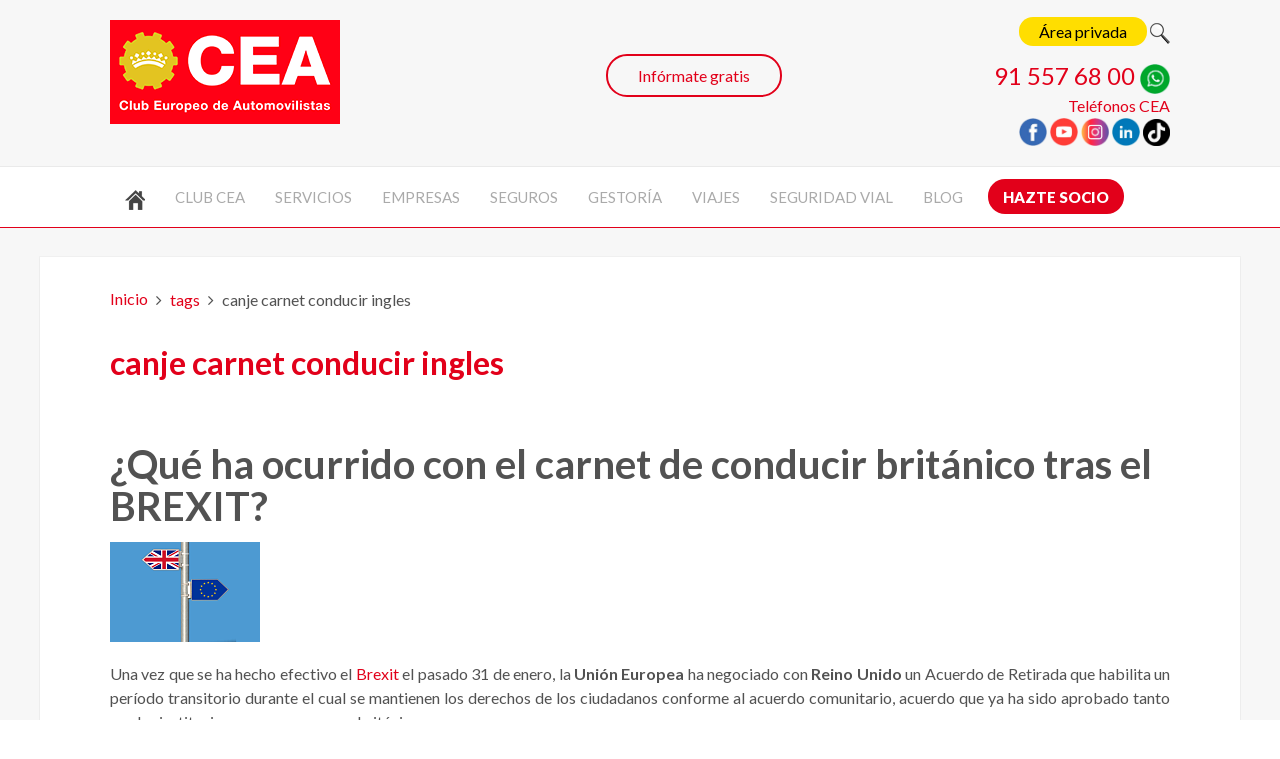

--- FILE ---
content_type: text/html; charset=utf-8
request_url: https://www.cea-online.es/tags/canje-carnet-conducir-ingles
body_size: 7564
content:
<!DOCTYPE HTML>
<html lang="es-es" dir="ltr"  data-config='{"twitter":0,"plusone":0,"facebook":0,"style":"default"}'>

<head>
<!-- Google Tag Manager JS V.1.0.0 from Tools for Joomla -->
<script>(function(w,d,s,l,i){w[l]=w[l]||[];w[l].push({'gtm.start':
new Date().getTime(),event:'gtm.js'});var f=d.getElementsByTagName(s)[0],
j=d.createElement(s),dl=l!='dataLayer'?'&l='+l:'';j.async=true;j.src=
'//www.googletagmanager.com/gtm.js?id='+i+dl;f.parentNode.insertBefore(j,f);
})(window,document,'script','dataLayer','GTM-K8C4NV');</script>
<!-- End Google Tag Manager JS -->
<meta charset="utf-8">
<meta http-equiv="X-UA-Compatible" content="IE=edge">
<meta name="viewport" content="width=device-width, initial-scale=1">
<base href="https://www.cea-online.es/tags/canje-carnet-conducir-ingles" />
	<meta name="robots" content="max-snippet:-1, max-image-preview:large, max-video-preview:-1" />
	<title>canje carnet conducir ingles</title>
	<link href="/tags/canje-carnet-conducir-ingles?format=feed&amp;type=rss" rel="alternate" type="application/rss+xml" title="RSS 2.0" />
	<link href="/tags/canje-carnet-conducir-ingles?format=feed&amp;type=atom" rel="alternate" type="application/atom+xml" title="Atom 1.0" />
	<link href="https://www.cea-online.es/component/search/?Itemid=385&amp;id=2994:canje-carnet-conducir-ingles&amp;format=opensearch" rel="search" title="Buscar CEA" type="application/opensearchdescription+xml" />
	<link href="/templates/yoo_eat/favicon.ico" rel="shortcut icon" type="image/vnd.microsoft.icon" />
	<link href="/plugins/system/jce/css/content.css?badb4208be409b1335b815dde676300e" rel="stylesheet" type="text/css" />
	<script src="/media/jui/js/jquery.min.js?52ac796290b856c760d5c88f9ffb059e" type="text/javascript"></script>
	<script src="/media/jui/js/jquery-noconflict.js?52ac796290b856c760d5c88f9ffb059e" type="text/javascript"></script>
	<script src="/media/jui/js/jquery-migrate.min.js?52ac796290b856c760d5c88f9ffb059e" type="text/javascript"></script>
	<script src="/media/jui/js/bootstrap.min.js?52ac796290b856c760d5c88f9ffb059e" type="text/javascript"></script>
	<script src="/media/widgetkit/uikit2-8a551402.js" type="text/javascript"></script>
	<script src="/media/widgetkit/wk-scripts-d0bd56c2.js" type="text/javascript"></script>
	<!-- Start: Datos Estructurados de Google -->
            
<script type="application/ld+json">
{
    "@context": "https://schema.org",
    "@type": "BreadcrumbList",
    "itemListElement": [
        {
            "@type": "ListItem",
            "position": 1,
            "name": "Inicio",
            "item": "https://www.cea-online.es/"
        },
        {
            "@type": "ListItem",
            "position": 2,
            "name": "tags",
            "item": "https://www.cea-online.es/tags?tag_list_language_filter=all"
        },
        {
            "@type": "ListItem",
            "position": 3,
            "name": "canje carnet conducir ingles",
            "item": "https://www.cea-online.es/tags/canje-carnet-conducir-ingles"
        }
    ]
}
</script>
            <!-- End: Datos Estructurados de Google -->

<link rel="apple-touch-icon-precomposed" href="/templates/yoo_eat/apple_touch_icon.png">
<link rel="stylesheet" href="/templates/yoo_eat/css/bootstrap.css">
<link rel="stylesheet" href="/templates/yoo_eat/css/theme.css">
<link rel="stylesheet" href="/templates/yoo_eat/css/custom.css">
<script src="/templates/yoo_eat/warp/vendor/uikit/js/uikit.js"></script>
<script src="/templates/yoo_eat/warp/vendor/uikit/js/components/autocomplete.js"></script>
<script src="/templates/yoo_eat/warp/vendor/uikit/js/components/search.js"></script>
<script src="/templates/yoo_eat/warp/vendor/uikit/js/components/sticky.js"></script>
<script src="/templates/yoo_eat/warp/vendor/uikit/js/components/tooltip.js"></script>
<script src="/templates/yoo_eat/warp/js/social.js"></script>
<script src="/templates/yoo_eat/js/theme.js"></script>
</head>

<body class="tm-isblog">
<!-- Google Tag Manager iframe V.1.0.0 from Tools for Joomla -->
<noscript><iframe src='//www.googletagmanager.com/ns.html?id=GTM-K8C4NV'
height='0' width='0' style='display:none;visibility:hidden'></iframe></noscript>
<!-- End Google Tag Manager iframe -->

    
	
	<div class="tm-headerbar uk-clearfix uk-hidden-small">

		<div class="uk-container uk-container-center">

						<a class="tm-logo" href="https://www.cea-online.es">
	<img src="/images/yootheme/logo-cea.png" alt="Club Europeo de Automovilistas" width="230" height="104" title="Club Europeo de Automovilistas" /></a>
			
			<div class="uk-panel">
	<p class="uk-text-right iconos143"><span style="color: #4a4a4a;"><!--<a href="/videollamada" style="padding: 5px 20px; background: #ffde00; color: #000000; border-radius: 22.5px; box-shadow: none;" title="Videoconsulta CEA" onmouseover="this.style.boxShadow='0px 0px 20px rgba(0,0,0,0.2)'" onmouseout="this.style.boxShadow='none'">Videoconsulta</a></span>&nbsp;&nbsp;--><a href="/area-privada-socios" style="padding: 5px 20px; background: #ffde00; color: #000000; border-radius: 22.5px; box-shadow: none;" title="Acceso socios" onmouseover="this.style.boxShadow='0px 0px 20px rgba(0,0,0,0.2)'" onmouseout="this.style.boxShadow='none'">Área privada</a> <a href="/buscar" class="buscador"><img src="/images/iconos/buscador.png" alt="Buscar" /><span class="image-title">Buscar</span></a></span></p>
<p style="text-align: right;"><span style="font-size: 24px; color: #e2001a;"><a href="tel:915576800" target="_blank" rel="noopener noreferrer" style="color: #e2001a;">91 557 68 00</a> <a href="https://api.whatsapp.com/send?phone=34669356655" target="_blank" rel="noopener noreferrer"><img src="/images/iconos/whatsapp.png" alt="Whatsapp" width="30" height="30" title="Whatsapp" /></a><br /></span> <a href="/el-club/telefonos-cea" title="Contacta con nosotros">Teléfonos CEA</a><br /><a href="http://www.facebook.com/ClubCEA" target="_blank" rel="noopener noreferrer"><img src="/images/iconos/facebook.png" alt="Facebook" width="28" height="28" title="Facebook" /></a> <a href="https://www.youtube.com/user/CEAcomunicacion" target="_blank" rel="noopener noreferrer"><img src="/images/iconos/youtube.png" alt="Youtube" width="28" height="28" title="Youtube" /></a> <a href="https://www.instagram.com/club_cea/" target="_blank" rel="noopener noreferrer"><img src="/images/iconos/instagram.png" alt="Instagram" width="28" height="28" title="Instagram" /></a> <a href="https://www.linkedin.com/company/comisariado-europeo-del-automovil-s-a" target="_blank" rel="noopener noreferrer"><img src="/images/iconos/linkedin.png" alt="Linkedin" width="28" height="28" title="Linkedin" /></a> <a href="https://www.tiktok.com/@clubcea" target="_blank" rel="noopener noreferrer"><img src="/images/iconos/tiktok.png" alt="TikTok" width="27" height="27" title="TikTok" /></a></p></div>
<div class="uk-panel slogancea">
	<p>&nbsp;</p>
<div class="uk-text-center" style="text-align: center;"><a href="/contacta-con-nosotros" style="border: 2px solid #e2001a; border-radius: 22.5px; padding: 10px 30px; color: #e2001a;" title="Contacta con nosotros" onmouseover="this.style.boxShadow='0px 0px 20px rgba(0,0,0,0.2)'" onmouseout="this.style.boxShadow='none'">Infórmate gratis</a></div></div>
		</div>
	</div>
	
		<div class="tm-top-block tm-grid-block">

					<nav class="tm-navbar uk-navbar" >

				<div class="uk-container uk-container-center">

					
											<ul class="uk-navbar-nav uk-hidden-small">
<li><a href="/" title=" "><img src="/images/icono-inicio.png" alt="Inicio"/></a></li><li class="uk-parent" data-uk-dropdown="{'preventflip':'y'}" aria-haspopup="true" aria-expanded="false"><a href="#">Club CEA</a>
<div class="uk-dropdown uk-dropdown-navbar uk-dropdown-width-3"><div class="uk-grid uk-dropdown-grid"><div class="uk-width-1-3"><ul class="uk-nav uk-nav-navbar"><li><a href="/el-club/quienes-somos">Quiénes somos</a></li><li><a href="/el-club/modalidades-socio">Modalidades de socio</a></li><li><a href="/el-club/por-que-ser-socio">Razones para ser socio</a></li></ul></div><div class="uk-width-1-3"><ul class="uk-nav uk-nav-navbar"><li><a href="/el-club/calidad-cea">Compromisos CEA</a></li><li><a href="/el-club/codigo-etico-y-de-conducta">Código ético y de conducta</a></li><li><a href="/ocio/agenda-eventos">Eventos para socios</a></li></ul></div><div class="uk-width-1-3"><ul class="uk-nav uk-nav-navbar"><li><a href="/club-cea-junior">Club hijos/nietos</a></li><li><a href="/servicios/club-joven">Club joven</a></li><li><a href="/el-club/guia-de-ventajas" title="Importantes descuentos y ventajas especiales">Guía de ventajas</a></li></ul></div></div></div></li><li class="uk-parent" data-uk-dropdown="{'preventflip':'y'}" aria-haspopup="true" aria-expanded="false"><a href="/servicios" title="Servicios de CEA">Servicios</a><div class="uk-dropdown uk-dropdown-navbar uk-dropdown-width-3"><div class="uk-grid uk-dropdown-grid"><div class="uk-width-1-3"><ul class="uk-nav uk-nav-navbar"><li><a href="/servicios/abogados-24-horas" title="Tu abogado 24 horas y sin límite de consultas">Abogados 24 horas</a></li><li><a href="/servicios/recurso-de-multas" title="Asesoramiento personalizado. Recurrimos tus multas por ti">Recurso de multas</a></li><li><a href="/servicios/asistencia-juridica" title="Asesoramiento Legal inmediato">Asistencia jurídica</a></li><li><a href="/servicios/informacion-medica-24-h" title="Servicio de Información Médica 24 Horas">Info. médica 24 h</a></li><li><a href="/servicios/alertas-juridicas" title="Te informamos y gestionamos las notificaciones del TEU">Notificaciones BOE</a></li></ul></div><div class="uk-width-1-3"><ul class="uk-nav uk-nav-navbar"><li><a href="/servicios/reclamacion-accidentes-de-trafico" title="Asesoramiento y reclamación de indemnizaciones">Accidentes de Tráfico</a></li><li><a href="/servicios/gestoria-administrativa" title="Ahorra tiempo y dinero en tus gestiones">Gestoría</a></li><li><a href="/servicios/agencia-de-viajes" title="Ofertas y promociones para que viajes al mejor precio">Agencia de viajes</a></li><li><a href="https://www.seguroscea.es" title="Ventajas de contratar en nuestra correduría de seguros" target="_blank" rel="noopener noreferrer">Seguros</a></li></ul></div><div class="uk-width-1-3"><ul class="uk-nav uk-nav-navbar"><li><a href="/servicios/venta-de-coches" title="¿Quieres comprar coches nuevos o seminuevos?">Venta de coches</a></li><li><a href="/curso-de-conduccion" title="Escuela CEA de Conducción Segura y Eficiente">Cursos de conducción</a></li><li><a href="/servicios/servicio-gratuito-de-alertas-de-vencimiento-de-documentos" title="Servicio gratuito de alertas de vencimiento de documentos">Alertas de vencimientos</a></li><li><a href="/empresas">Empresas</a></li></ul></div></div></div></li><li class="uk-parent" data-uk-dropdown="{'preventflip':'y'}" aria-haspopup="true" aria-expanded="false"><a href="/empresas">Empresas</a><div class="uk-dropdown uk-dropdown-navbar uk-dropdown-width-3"><div class="uk-grid uk-dropdown-grid"><div class="uk-width-1-3"><ul class="uk-nav uk-nav-navbar"><li><a href="/empresas">Servicios a empresas</a></li><li><a href="/empresas/direccion-electronica-vial">Dirección Electrónica Vial</a></li><li><a href="/empresas/identificacion-de-conductores">Identificación de conductores</a></li><li><a href="/empresas/localizacion-de-sanciones-teu">Localización de sanciones TEU</a></li></ul></div><div class="uk-width-1-3"><ul class="uk-nav uk-nav-navbar"><li><a href="/empresas/recurso-multas-empresas">Recurso multas empresas</a></li><li><a href="/empresas/abogado-24-horas-empresas">Abogado 24 horas empresas</a></li><li><a href="/empresas/software-de-gestion-de-flotas">Software de gestión de flotas</a></li><li><a href="/empresas/gestoria-para-empresas">Gestoría para empresas</a></li></ul></div><div class="uk-width-1-3"><ul class="uk-nav uk-nav-navbar"><li><a href="/cursos-empresas">Cursos conducción</a></li><li><a href="https://www.iso-39001.es/plan-movilidad" target="_blank" rel="noopener noreferrer">Plan de movilidad</a></li><li><a href="https://www.iso-39001.es/" target="_blank" rel="noopener noreferrer">Consultoría Seguridad Vial y Movilidad</a></li><li><a href="/empresas/gestor-de-flotas">Fleet management</a></li></ul></div></div></div></li><li class="uk-parent" data-uk-dropdown="{'preventflip':'y'}" aria-haspopup="true" aria-expanded="false"><a href="#">Seguros</a>
<div class="uk-dropdown uk-dropdown-navbar uk-dropdown-width-3"><div class="uk-grid uk-dropdown-grid"><div class="uk-width-1-3"><ul class="uk-nav uk-nav-navbar"><li><a href="https://www.seguroscea.es/seguros/seguro-accidentes" target="_blank" rel="noopener noreferrer">Seguro accidentes</a></li><li><a href="https://www.seguroscea.es/seguros/seguro-autoescuelas" target="_blank" rel="noopener noreferrer">Seguro autoescuelas</a></li><li><a href="https://www.seguroscea.es/seguros/seguro-alquiler" target="_blank" rel="noopener noreferrer">Seguro alquiler</a></li><li><a href="https://www.seguroscea.es/seguros/seguro-bicicleta" target="_blank" rel="noopener noreferrer">Seguro bicicleta</a></li><li><a href="https://www.seguroscea.es/seguros/seguro-caza" target="_blank" rel="noopener noreferrer">Seguro caza</a></li><li><a href="https://www.seguroscea.es/seguros/seguros-de-coche" target="_blank" rel="noopener noreferrer">Seguro coche/furgoneta</a></li><li><a href="https://www.seguroscea.es/seguros/seguro-de-comercio" target="_blank" rel="noopener noreferrer">Seguro comercio</a></li><li><a href="https://www.seguroscea.es/seguros/seguro-comunidades-de-propietarios">Seguro comunidad propietarios</a></li><li><a href="https://www.seguroscea.es/seguros/seguros-decesos" target="_blank" rel="noopener noreferrer">Seguro decesos</a></li></ul></div><div class="uk-width-1-3"><ul class="uk-nav uk-nav-navbar"><li><a href="https://www.seguroscea.es/seguros/seguro-embarcaciones" target="_blank" rel="noopener noreferrer">Seguro embarcaciones</a></li><li><a href="https://www.seguroscea.es/seguros/seguro-empresas" target="_blank" rel="noopener noreferrer">Seguro empresas</a></li><li><a href="https://www.seguroscea.es/seguros/seguro-esqui" target="_blank" rel="noopener noreferrer">Seguro esquí</a></li><li><a href="https://www.seguroscea.es/seguros/seguros-de-hogar" target="_blank" rel="noopener noreferrer">Seguro hogar</a></li><li><a href="https://www.seguroscea.es/seguros/seguro-incapacidad-temporal" target="_blank" rel="noopener noreferrer">Seguro incapacidad temporal</a></li><li><a href="https://www.seguroscea.es/seguros/seguro-para-mascotas" target="_blank" rel="noopener noreferrer">Seguro para mascotas</a></li><li><a href="https://www.seguroscea.es/seguros/seguro-motocicletas" target="_blank" rel="noopener noreferrer">Seguro motocicletas</a></li><li><a href="https://www.seguroscea.es/seguros/seguro-retirada-carnet-conducir" target="_blank" rel="noopener noreferrer">Seguro retirada carnet conducir</a></li></ul></div><div class="uk-width-1-3"><ul class="uk-nav uk-nav-navbar"><li><a href="https://www.seguroscea.es/seguros/seguro-salud" target="_blank" rel="noopener noreferrer">Seguro salud</a></li><li><a href="https://www.seguroscea.es/seguros/seguro-vehiculo-clasico" target="_blank" rel="noopener noreferrer">Seguro vehículo clásico</a></li><li><a href="https://www.seguroscea.es/seguros/seguro-viaje" target="_blank" rel="noopener noreferrer">Seguro viaje</a></li><li><a href="https://www.seguroscea.es/seguros/seguro-vida" target="_blank" rel="noopener noreferrer">Seguro vida/ahorro</a></li><li><a href="https://www.seguroscea.es/seguro-de-coche-clasico" target="_blank" rel="noopener noreferrer">Seguro de coche clásico</a></li><li><a href="https://www.seguroscea.es/seguro-de-moto-clasica" target="_blank" rel="noopener noreferrer">Seguro de moto clásica</a></li><li><a href="https://www.seguroscea.es/seguros/seguro-moviles" target="_blank" rel="noopener noreferrer">Seguro para móviles</a></li><li><a href="https://www.seguroscea.es/seguros/seguro-para-patinetes" target="_blank" rel="noopener noreferrer">Seguro para patinetes</a></li></ul></div></div></div></li><li class="uk-parent" data-uk-dropdown="{'preventflip':'y'}" aria-haspopup="true" aria-expanded="false"><a href="/servicios/gestoria-administrativa">Gestoría</a><div class="uk-dropdown uk-dropdown-navbar uk-dropdown-width-2"><div class="uk-grid uk-dropdown-grid"><div class="uk-width-1-2"><ul class="uk-nav uk-nav-navbar"><li><a href="/servicios/gestoria-administrativa/tramites-ministerios">Ministerios</a></li><li><a href="/servicios/gestoria-administrativa/tramites-en-ayuntamientos">Ayuntamientos</a></li><li><a href="/servicios/gestoria-administrativa/tramites-dgt">DGT</a></li></ul></div><div class="uk-width-1-2"><ul class="uk-nav uk-nav-navbar"><li><a href="/servicios/gestoria-administrativa/tramites-extranjeria">Extranjería</a></li><li><a href="/servicios/gestoria-administrativa/tramites-comunidades-autonomas">Comunidades Autónomas</a></li><li><a href="/servicios/gestoria-administrativa/otros-tramites">Otros trámites</a></li></ul></div></div></div></li><li class="uk-parent" data-uk-dropdown="{'preventflip':'y'}" aria-haspopup="true" aria-expanded="false"><a href="#">Viajes</a>
<div class="uk-dropdown uk-dropdown-navbar uk-dropdown-width-1"><div class="uk-grid uk-dropdown-grid"><div class="uk-width-1-1"><ul class="uk-nav uk-nav-navbar"><li><a href="https://www.clubceaviajes.com" target="_blank" rel="noopener noreferrer">Ofertas de viajes</a></li><li><a href="https://www.clubceaviajes.com/viajes-de-empresa" target="_blank" rel="noopener noreferrer">Viajes de empresa</a></li><li><a href="https://www.clubceaviajes.com/imserso" target="_blank" rel="noopener noreferrer">Viajes IMSERSO</a></li><li><a href="https://www.clubceaviajes.com/blog/319-rutas-culturales-comunidad-de-madrid-para-mayores-de-60-anos" target="_blank" rel="noopener noreferrer">Rutas Culturales CAM</a></li><li><a href="https://www.clubceaviajes.com/cruceros" target="_blank" rel="noopener noreferrer">Cruceros</a></li><li><a href="https://www.clubceaviajes.com/disney" target="_blank" rel="noopener noreferrer">Disneyland París</a></li><li><a href="https://www.clubceaviajes.com/blog" target="_blank" rel="noopener noreferrer">Blog viajes</a></li></ul></div></div></div></li><li class="uk-parent" data-uk-dropdown="{'preventflip':'y'}" aria-haspopup="true" aria-expanded="false"><a href="#">Seguridad vial</a>
<div class="uk-dropdown uk-dropdown-navbar uk-dropdown-width-2"><div class="uk-grid uk-dropdown-grid"><div class="uk-width-1-2"><ul class="uk-nav uk-nav-navbar"><li><a href="https://www.seguridad-vial.net" target="_blank" rel="noopener noreferrer">Seguridad vial</a></li><li><a href="https://www.fundacioncea.es" target="_blank" rel="noopener noreferrer">Fundación CEA</a></li><li><a href="/curso-de-conduccion">Curso de conducción</a></li><li><a href="https://www.iso-39001.es" target="_blank" rel="noopener noreferrer">Seguridad vial laboral - ISO 39001</a></li></ul></div><div class="uk-width-1-2"><ul class="uk-nav uk-nav-navbar"><li><a href="https://www.iso-39001.es/plan-movilidad" target="_blank" rel="noopener noreferrer">Plan de movilidad</a></li><li><a href="https://www.seguridad-vial.net/blog" target="_blank" rel="noopener noreferrer">Blog seguridad vial</a></li><li><a href="https://www.iso-39001.es/iso-45001" target="_blank" rel="noopener noreferrer">Prevención riesgos laborales - ISO 45001</a></li><li><a href="https://www.seguridad-vial.net/sistemas-adas" target="_blank" rel="noopener noreferrer">Sistemas ADAS</a></li></ul></div></div></div></li><li><a href="/blog">Blog</a></li><li><a href="/el-club/modalidades-socio" class="socio">Hazte socio</a></li></ul>					
										<a href="#offcanvas" class="uk-navbar-toggle uk-visible-small" data-uk-offcanvas></a>
					
										<div class="uk-navbar-content uk-navbar-center uk-visible-small"><a class="tm-logo-small" href="https://www.cea-online.es">
	<img src="/images/yootheme/logo-cea-small.png" alt="Club Europeo de Automovilistas" title="Club Europeo de Automovilistas" />

	<a href="/area-privada-socios" title="Acceso clientes"><img src="/images/socios/icono-clientes-movil.png" alt="Área privada socios" width="30" height="31" style="float: right; padding-top: 11pt;" title="Área privada socios" /></a>

	<a href="tel:915576800" title="Contacta con nosotros"><img src="/images/socios/icono-telefono-movil.png" alt="Contacta con nosotros" width="30" height="31" style="float: right; padding-top: 11pt; margin-right: 3pt;" title="Contacta con nosotros" /></a>

	<a href="https://api.whatsapp.com/send?phone=34669356655" target="_blank" rel="noopener noreferrer"><img src="/images/home/icono-whatsapp-movil.png" alt="WhatsApp CEA" width="35" height="36" style="float: right; padding-top: 9pt; margin-right: 3pt;" title="WhatsApp CEA" /></a></a></div>
					
				</div>

		</nav>
		
	</div>
	
	
	<div class="tm-page">

		
		
		
		
					<div class="tm-block tm-block-light">

				<div class="uk-container uk-container-center">

					<div class="uk-grid" data-uk-grid-match data-uk-grid-margin>

												<div class="tm-main uk-width-medium-1-1">

							
														<main class="tm-content">

																<ul class="uk-breadcrumb"><li><a href="/">Inicio</a></li><li><a href="/tags?tag_list_language_filter=all">tags</a></li><li class="uk-active"><span>canje carnet conducir ingles</span></li></ul>
								
								<div id="system-message-container">
</div>
<h2 id="titulotag">
	canje carnet conducir ingles</h2>

	<div class="uk-clearfix uk-margin">
				</div>
		



<form class="uk-form uk-margin-bottom uk-clearfix" action="https://www.cea-online.es/tags/canje-carnet-conducir-ingles" method="post" name="adminForm" id="adminForm">

		
	<input type="hidden" name="filter_order" value="" />
	<input type="hidden" name="filter_order_Dir" value="" />
	<input type="hidden" name="limitstart" value="" />
	<input type="hidden" name="task" value="" />

</form>


<article class="uk-article" >

	
		<h1 class="uk-article-title uk-margin-bottom-remove">
					<a href="/blog/621-que-ha-ocurrido-con-el-carnet-de-conducir-britanico-tras-el-brexit" title="¿Qué ha ocurrido con el carnet de conducir británico tras el BREXIT?">¿Qué ha ocurrido con el carnet de conducir británico tras el BREXIT?</a>
			</h1>
	
	
		<p class="uk-article-meta uk-margin-small-top">

		Escrito por comunicacion en <time datetime="2020-02-13" pubdate>13 Febrero 2020</time>.
	</p>
	
						<a class="uk-align-" href="/blog/621-que-ha-ocurrido-con-el-carnet-de-conducir-britanico-tras-el-brexit" title="Después del Brexit"><img src="/images/blog/20/brexit-small.png" alt="Después del Brexit"></a>
			
	
	<div class="tm-article-content">
		<p style="text-align: justify;">Una vez que se ha hecho efectivo el <a href="/blog/602-el-brexit-invalidara-el-carnet-de-conducir-de-los-britanicos-en-espana" target="_self" title="El BREXIT invalidará el carnet de conducir de los británicos en España">Brexit</a> el pasado 31 de enero, la <strong>Unión Europea</strong> ha negociado con <strong>Reino Unido</strong> un Acuerdo de Retirada que habilita un período transitorio durante el cual se mantienen los derechos de los ciudadanos conforme al acuerdo comunitario, acuerdo que ya ha sido aprobado tanto por las instituciones europeas como británicas.</p>
	</div>

	
	
	
	
	
</article><article class="uk-article" >

	
		<h1 class="uk-article-title uk-margin-bottom-remove">
					<a href="/blog/602-el-brexit-invalidara-el-carnet-de-conducir-de-los-britanicos-en-espana" title="El BREXIT invalidará el carnet de conducir de los británicos en España">El BREXIT invalidará el carnet de conducir de los británicos en España</a>
			</h1>
	
	
		<p class="uk-article-meta uk-margin-small-top">

		Escrito por comunicacion en <time datetime="2020-01-02" pubdate>02 Enero 2020</time>.
	</p>
	
						<a class="uk-align-" href="/blog/602-el-brexit-invalidara-el-carnet-de-conducir-de-los-britanicos-en-espana" title="Brexit y el carnet británico"><img src="/images/blog/19/brexit-small.jpg" alt="Brexit y el carnet británico"></a>
			
	
	<div class="tm-article-content">
		<p style="text-align: justify;">En el caso de activarse el <strong>Brexit</strong>, los <strong>conductores británicos residentes en España</strong> podrán circular, sin restricción, durante los nueve meses siguientes y, tras ello, deberán homologar su permiso, es decir, tendrá que hacer un <a href="/servicios/gestoria-administrativa" target="_self" title="canje del carné de conducir">canje del carnet de conducir</a>.</p>
	</div>

	
	
	
	
	
</article>
							</main>
							
							
						</div>
						
																		
					</div>

				</div>

			</div>
		
        
		
		
		
	</div>

		<div class="tm-block">
		<div class="uk-container uk-container-center">
			<footer class="tm-footer uk-text-center">

				<div>
				<div class="uk-panel">
	<p>&nbsp;</p>
<!-- <div><img src="/images/yootheme/logo-cea.png" alt="logo cea" width="196" height="70" />&nbsp;<br />© 2019 Comisariado Europeo del Automóvil, S.A. Todos los derechos reservados<br /><a href="/contacta-con-nosotros" class="vcard"><span class="street-address">Calle Almagro, 31&nbsp;</span><span class="locality">Madrid</span><span class="postal-code" style="display: none;">28010</span></a> | <span id="cloak7e552a75a6ec1efd8320b69aa4014760">Esta dirección de correo electrónico está siendo protegida contra los robots de spam. Necesita tener JavaScript habilitado para poder verlo.</span><script type='text/javascript'>
				document.getElementById('cloak7e552a75a6ec1efd8320b69aa4014760').innerHTML = '';
				var prefix = '&#109;a' + 'i&#108;' + '&#116;o';
				var path = 'hr' + 'ef' + '=';
				var addy7e552a75a6ec1efd8320b69aa4014760 = 'c&#101;&#97;' + '&#64;';
				addy7e552a75a6ec1efd8320b69aa4014760 = addy7e552a75a6ec1efd8320b69aa4014760 + 'c&#101;&#97;-&#111;nl&#105;n&#101;' + '&#46;' + '&#101;s';
				var addy_text7e552a75a6ec1efd8320b69aa4014760 = 'c&#101;&#97;' + '&#64;' + 'c&#101;&#97;-&#111;nl&#105;n&#101;' + '&#46;' + '&#101;s';document.getElementById('cloak7e552a75a6ec1efd8320b69aa4014760').innerHTML += '<a ' + path + '\'' + prefix + ':' + addy7e552a75a6ec1efd8320b69aa4014760 + '\'>'+addy_text7e552a75a6ec1efd8320b69aa4014760+'<\/a>';
		</script></div> -->
<div class="uk-grid uk-grid-divider">
<div class="uk-width-medium-1-3 uk-width-small-1-1 uk-margin-top">
<ul class="uk-list">
<li><a href="https://www.multascea.es/" target="_blank" rel="noopener noreferrer" title="¿Quieres recurrir tus multas?">Multas CEA</a></li>
<li><a href="https://www.abogadoscea.es/" target="_blank" rel="noopener noreferrer" title="Si tienes razón, no te calles">Abogados CEA</a></li>
<li><a href="https://www.fundacioncea.es/" target="_blank" rel="noopener noreferrer" title="Fundación CEA tiene entre sus fines ayudar a las víctimas de accidentes de tráfico">Fundación CEA</a></li>
<li><a href="https://www.seguridad-vial.net/" target="_blank" rel="noopener noreferrer" title="Todo sobre la Seguridad Vial">Seguridad Vial</a></li>
</ul>
</div>
<div class="uk-width-medium-1-3 uk-width-small-1-1 uk-margin-top">
<ul class="uk-list">
<li><a href="https://www.seguroscea.es/" target="_blank" rel="noopener noreferrer" title="Correduría de Seguros">Seguros CEA</a></li>
<li><a href="https://www.clubceaviajes.com/" target="_blank" rel="noopener noreferrer" title="Contrata tu viaje con nosotros">Viajes CEA</a></li>
<!--<li><a href="https://www.mejorcocheparaviajar.es/" title="Descubre el Mejor Coche para Viajar Seguro">Mejor coche para viajar</a></li>-->
<li><a href="https://www.iso-39001.es/" target="_blank" rel="noopener noreferrer" title="Reduce los accidentes de tráfico de tus trabajadores">Consultoría Seguridad Vial</a></li>
<li><a href="https://ceadechile.cl" target="_blank" rel="noopener noreferrer" title="Servicios innovadores para automovilistas y flotas de autos">CEA Chile</a></li>
</ul>
</div>
<div class="uk-width-medium-1-3 uk-width-small-1-1 uk-margin-top">
<p>Club Europeo de Automovilistas, S.A.<br />Todos los derechos reservados ©&nbsp;2025</p>
<a href="http://www.facebook.com/ClubCEA" target="_blank" rel="noopener noreferrer"><img src="/images/iconos/facebook.png" alt="Facebook" width="28" height="28" title="Facebook" /></a> <a href="https://www.youtube.com/user/CEAcomunicacion" target="_blank" rel="noopener noreferrer"><img src="/images/iconos/youtube.png" alt="Youtube" width="28" height="28" title="Youtube" /></a> <a href="https://www.instagram.com/club_cea/" target="_blank" rel="noopener noreferrer"><img src="/images/iconos/instagram.png" alt="Instagram" width="28" height="28" title="Instagram" /></a> <a href="https://www.linkedin.com/company/comisariado-europeo-del-automovil-s-a" target="_blank" rel="noopener noreferrer"><img src="/images/iconos/linkedin.png" alt="Linkedin" width="28" height="28" title="Linkedin" /></a> <a href="https://www.tiktok.com/@clubcea" target="_blank" rel="noopener noreferrer"><img src="/images/iconos/tiktok.png" alt="TikTok" width="27" height="27" title="TikTok" /></a> <a href="https://api.whatsapp.com/send?phone=34669356655" target="_blank" rel="noopener noreferrer"><img src="/images/iconos/whatsapp.png" alt="Whatsapp" width="28" height="28" title="Whatsapp" /></a>
<p>Contacta con <span id="cloak325f9bd1edcd6fbb2e532f85c0a6bc33">Esta dirección de correo electrónico está siendo protegida contra los robots de spam. Necesita tener JavaScript habilitado para poder verlo.</span><script type='text/javascript'>
				document.getElementById('cloak325f9bd1edcd6fbb2e532f85c0a6bc33').innerHTML = '';
				var prefix = '&#109;a' + 'i&#108;' + '&#116;o';
				var path = 'hr' + 'ef' + '=';
				var addy325f9bd1edcd6fbb2e532f85c0a6bc33 = 'c&#101;&#97;' + '&#64;';
				addy325f9bd1edcd6fbb2e532f85c0a6bc33 = addy325f9bd1edcd6fbb2e532f85c0a6bc33 + 'c&#101;&#97;-&#111;nl&#105;n&#101;' + '&#46;' + '&#101;s';
				var addy_text325f9bd1edcd6fbb2e532f85c0a6bc33 = 'c&#101;&#97;' + '&#64;' + 'c&#101;&#97;-&#111;nl&#105;n&#101;' + '&#46;' + '&#101;s';document.getElementById('cloak325f9bd1edcd6fbb2e532f85c0a6bc33').innerHTML += '<a ' + path + '\'' + prefix + ':' + addy325f9bd1edcd6fbb2e532f85c0a6bc33 + '\' target="_blank" rel="noopener noreferrer">'+addy_text325f9bd1edcd6fbb2e532f85c0a6bc33+'<\/a>';
		</script></p>
<p>&nbsp;</p>
</div>
</div></div>				</div>

				<div>
									<a class="uk-button uk-button-small uk-button-primary tm-totop-scroller" data-uk-smooth-scroll href="#"><i class="uk-icon-chevron-up"></i></a>
								</div>

			</footer>
		</div>
	</div>
	
	
		<div id="offcanvas" class="uk-offcanvas">
		<div class="uk-offcanvas-bar"><div class="uk-panel">
<form id="search-121-694244e495e00" class="uk-search" action="/tags" method="post" >
	<input class="uk-search-field" type="text" name="searchword" placeholder="buscar...">
	<input type="hidden" name="task"   value="search">
	<input type="hidden" name="option" value="com_search">
	<input type="hidden" name="Itemid" value="385">
</form>
</div>
<ul class="uk-nav uk-nav-offcanvas">
<li><a href="/" title=" "><img src="/images/icono-inicio.png" alt="Inicio"/></a></li><li class="uk-parent"><a href="#">Club CEA</a>
<ul class="uk-nav-sub"><li><a href="/el-club/quienes-somos">Quiénes somos</a></li><li><a href="/el-club/modalidades-socio">Modalidades de socio</a></li><li><a href="/el-club/por-que-ser-socio">Razones para ser socio</a></li><li><a href="/el-club/calidad-cea">Compromisos CEA</a></li><li><a href="/el-club/codigo-etico-y-de-conducta">Código ético y de conducta</a></li><li><a href="/ocio/agenda-eventos">Eventos para socios</a></li><li><a href="/club-cea-junior">Club hijos/nietos</a></li><li><a href="/servicios/club-joven">Club joven</a></li><li><a href="/el-club/guia-de-ventajas" title="Importantes descuentos y ventajas especiales">Guía de ventajas</a></li></ul></li><li class="uk-parent"><a href="/servicios" title="Servicios de CEA">Servicios</a><ul class="uk-nav-sub"><li><a href="/servicios/abogados-24-horas" title="Tu abogado 24 horas y sin límite de consultas">Abogados 24 horas</a></li><li><a href="/servicios/recurso-de-multas" title="Asesoramiento personalizado. Recurrimos tus multas por ti">Recurso de multas</a></li><li><a href="/servicios/asistencia-juridica" title="Asesoramiento Legal inmediato">Asistencia jurídica</a></li><li><a href="/servicios/informacion-medica-24-h" title="Servicio de Información Médica 24 Horas">Info. médica 24 h</a></li><li><a href="/servicios/alertas-juridicas" title="Te informamos y gestionamos las notificaciones del TEU">Notificaciones BOE</a></li><li><a href="/servicios/reclamacion-accidentes-de-trafico" title="Asesoramiento y reclamación de indemnizaciones">Accidentes de Tráfico</a></li><li><a href="/servicios/gestoria-administrativa" title="Ahorra tiempo y dinero en tus gestiones">Gestoría</a></li><li><a href="/servicios/agencia-de-viajes" title="Ofertas y promociones para que viajes al mejor precio">Agencia de viajes</a></li><li><a href="https://www.seguroscea.es" title="Ventajas de contratar en nuestra correduría de seguros" target="_blank" rel="noopener noreferrer">Seguros</a></li><li><a href="/servicios/venta-de-coches" title="¿Quieres comprar coches nuevos o seminuevos?">Venta de coches</a></li><li><a href="/curso-de-conduccion" title="Escuela CEA de Conducción Segura y Eficiente">Cursos de conducción</a></li><li><a href="/servicios/servicio-gratuito-de-alertas-de-vencimiento-de-documentos" title="Servicio gratuito de alertas de vencimiento de documentos">Alertas de vencimientos</a></li><li><a href="/empresas">Empresas</a></li></ul></li><li class="uk-parent"><a href="/empresas">Empresas</a><ul class="uk-nav-sub"><li><a href="/empresas">Servicios a empresas</a></li><li><a href="/empresas/direccion-electronica-vial">Dirección Electrónica Vial</a></li><li><a href="/empresas/identificacion-de-conductores">Identificación de conductores</a></li><li><a href="/empresas/localizacion-de-sanciones-teu">Localización de sanciones TEU</a></li><li><a href="/empresas/recurso-multas-empresas">Recurso multas empresas</a></li><li><a href="/empresas/abogado-24-horas-empresas">Abogado 24 horas empresas</a></li><li><a href="/empresas/software-de-gestion-de-flotas">Software de gestión de flotas</a></li><li><a href="/empresas/gestoria-para-empresas">Gestoría para empresas</a></li><li><a href="/cursos-empresas">Cursos conducción</a></li><li><a href="https://www.iso-39001.es/plan-movilidad" target="_blank" rel="noopener noreferrer">Plan de movilidad</a></li><li><a href="https://www.iso-39001.es/" target="_blank" rel="noopener noreferrer">Consultoría Seguridad Vial y Movilidad</a></li><li><a href="/empresas/gestor-de-flotas">Fleet management</a></li></ul></li><li class="uk-parent"><a href="#">Seguros</a>
<ul class="uk-nav-sub"><li><a href="https://www.seguroscea.es/seguros/seguro-accidentes" target="_blank" rel="noopener noreferrer">Seguro accidentes</a></li><li><a href="https://www.seguroscea.es/seguros/seguro-autoescuelas" target="_blank" rel="noopener noreferrer">Seguro autoescuelas</a></li><li><a href="https://www.seguroscea.es/seguros/seguro-alquiler" target="_blank" rel="noopener noreferrer">Seguro alquiler</a></li><li><a href="https://www.seguroscea.es/seguros/seguro-bicicleta" target="_blank" rel="noopener noreferrer">Seguro bicicleta</a></li><li><a href="https://www.seguroscea.es/seguros/seguro-caza" target="_blank" rel="noopener noreferrer">Seguro caza</a></li><li><a href="https://www.seguroscea.es/seguros/seguros-de-coche" target="_blank" rel="noopener noreferrer">Seguro coche/furgoneta</a></li><li><a href="https://www.seguroscea.es/seguros/seguro-de-comercio" target="_blank" rel="noopener noreferrer">Seguro comercio</a></li><li><a href="https://www.seguroscea.es/seguros/seguro-comunidades-de-propietarios">Seguro comunidad propietarios</a></li><li><a href="https://www.seguroscea.es/seguros/seguros-decesos" target="_blank" rel="noopener noreferrer">Seguro decesos</a></li><li><a href="https://www.seguroscea.es/seguros/seguro-embarcaciones" target="_blank" rel="noopener noreferrer">Seguro embarcaciones</a></li><li><a href="https://www.seguroscea.es/seguros/seguro-empresas" target="_blank" rel="noopener noreferrer">Seguro empresas</a></li><li><a href="https://www.seguroscea.es/seguros/seguro-esqui" target="_blank" rel="noopener noreferrer">Seguro esquí</a></li><li><a href="https://www.seguroscea.es/seguros/seguros-de-hogar" target="_blank" rel="noopener noreferrer">Seguro hogar</a></li><li><a href="https://www.seguroscea.es/seguros/seguro-incapacidad-temporal" target="_blank" rel="noopener noreferrer">Seguro incapacidad temporal</a></li><li><a href="https://www.seguroscea.es/seguros/seguro-para-mascotas" target="_blank" rel="noopener noreferrer">Seguro para mascotas</a></li><li><a href="https://www.seguroscea.es/seguros/seguro-motocicletas" target="_blank" rel="noopener noreferrer">Seguro motocicletas</a></li><li><a href="https://www.seguroscea.es/seguros/seguro-retirada-carnet-conducir" target="_blank" rel="noopener noreferrer">Seguro retirada carnet conducir</a></li><li><a href="https://www.seguroscea.es/seguros/seguro-salud" target="_blank" rel="noopener noreferrer">Seguro salud</a></li><li><a href="https://www.seguroscea.es/seguros/seguro-vehiculo-clasico" target="_blank" rel="noopener noreferrer">Seguro vehículo clásico</a></li><li><a href="https://www.seguroscea.es/seguros/seguro-viaje" target="_blank" rel="noopener noreferrer">Seguro viaje</a></li><li><a href="https://www.seguroscea.es/seguros/seguro-vida" target="_blank" rel="noopener noreferrer">Seguro vida/ahorro</a></li><li><a href="https://www.seguroscea.es/seguro-de-coche-clasico" target="_blank" rel="noopener noreferrer">Seguro de coche clásico</a></li><li><a href="https://www.seguroscea.es/seguro-de-moto-clasica" target="_blank" rel="noopener noreferrer">Seguro de moto clásica</a></li><li><a href="https://www.seguroscea.es/seguros/seguro-moviles" target="_blank" rel="noopener noreferrer">Seguro para móviles</a></li><li><a href="https://www.seguroscea.es/seguros/seguro-para-patinetes" target="_blank" rel="noopener noreferrer">Seguro para patinetes</a></li></ul></li><li class="uk-parent"><a href="/servicios/gestoria-administrativa">Gestoría</a><ul class="uk-nav-sub"><li><a href="/servicios/gestoria-administrativa/tramites-ministerios">Ministerios</a></li><li><a href="/servicios/gestoria-administrativa/tramites-en-ayuntamientos">Ayuntamientos</a></li><li><a href="/servicios/gestoria-administrativa/tramites-dgt">DGT</a></li><li><a href="/servicios/gestoria-administrativa/tramites-extranjeria">Extranjería</a></li><li><a href="/servicios/gestoria-administrativa/tramites-comunidades-autonomas">Comunidades Autónomas</a></li><li><a href="/servicios/gestoria-administrativa/otros-tramites">Otros trámites</a></li></ul></li><li class="uk-parent"><a href="#">Viajes</a>
<ul class="uk-nav-sub"><li><a href="https://www.clubceaviajes.com" target="_blank" rel="noopener noreferrer">Ofertas de viajes</a></li><li><a href="https://www.clubceaviajes.com/viajes-de-empresa" target="_blank" rel="noopener noreferrer">Viajes de empresa</a></li><li><a href="https://www.clubceaviajes.com/imserso" target="_blank" rel="noopener noreferrer">Viajes IMSERSO</a></li><li><a href="https://www.clubceaviajes.com/blog/319-rutas-culturales-comunidad-de-madrid-para-mayores-de-60-anos" target="_blank" rel="noopener noreferrer">Rutas Culturales CAM</a></li><li><a href="https://www.clubceaviajes.com/cruceros" target="_blank" rel="noopener noreferrer">Cruceros</a></li><li><a href="https://www.clubceaviajes.com/disney" target="_blank" rel="noopener noreferrer">Disneyland París</a></li><li><a href="https://www.clubceaviajes.com/blog" target="_blank" rel="noopener noreferrer">Blog viajes</a></li></ul></li><li class="uk-parent"><a href="#">Seguridad vial</a>
<ul class="uk-nav-sub"><li><a href="https://www.seguridad-vial.net" target="_blank" rel="noopener noreferrer">Seguridad vial</a></li><li><a href="https://www.fundacioncea.es" target="_blank" rel="noopener noreferrer">Fundación CEA</a></li><li><a href="/curso-de-conduccion">Curso de conducción</a></li><li><a href="https://www.iso-39001.es" target="_blank" rel="noopener noreferrer">Seguridad vial laboral - ISO 39001</a></li><li><a href="https://www.iso-39001.es/plan-movilidad" target="_blank" rel="noopener noreferrer">Plan de movilidad</a></li><li><a href="https://www.seguridad-vial.net/blog" target="_blank" rel="noopener noreferrer">Blog seguridad vial</a></li><li><a href="https://www.iso-39001.es/iso-45001" target="_blank" rel="noopener noreferrer">Prevención riesgos laborales - ISO 45001</a></li><li><a href="https://www.seguridad-vial.net/sistemas-adas" target="_blank" rel="noopener noreferrer">Sistemas ADAS</a></li></ul></li><li><a href="/blog">Blog</a></li><li><a href="/el-club/modalidades-socio" class="socio">Hazte socio</a></li></ul></div>
	</div>
	

</body>
</html>

--- FILE ---
content_type: text/css
request_url: https://www.cea-online.es/templates/yoo_eat/css/custom.css
body_size: 3131
content:
/* Copyright (C) YOOtheme GmbH, YOOtheme Proprietary Use License (http://www.yootheme.com/license) */

/* ========================================================================
   Use this file to add custom CSS easily
 ========================================================================== */

/* Ocultar escrito por y fecha de los tags - Añadir margin */


p.uk-article-meta.uk-margin-small-top {  display: none; }

.uk-margin-bottom-remove {
    margin-bottom: 15px !important;
}

/* END Ocultar escrito por y fecha de los tags */

/* Eliminar Powered By ChronoForms - ChronoEngine.com */

a.chronoforms6_credits {
    display: none !Important;
}

/* END Eliminar Powered By ChronoForms - ChronoEngine.com */

/* Personalizar CSS */

.tm-fullscreen {    
    border-bottom: 0px solid rgba(0, 0, 0, 0.15) !Important;
}

.tm-page .tm-block:first-child {
    padding-top: 30px !Important;
}


/* Color menu desplegable - MENU HAZTE SOCIO */

.uk-navbar-nav>li>a.socio {

	color: #dabf34 !Important;
	font-weight: 900;
}

/* END Color menu desplegable - MENU HAZTE SOCIO */

.tm-block {
    padding-bottom: 30px !Important;
	padding-top: 30px !Important;
}


.tm-block-light + .tm-block-dark, .tm-block-dark + .tm-block-light, .tm-block-full + .tm-block {
    padding-top: 30px !Important;
}

 
 .tm-headerbar {
	 padding: 20px 0 !Important;
 }
 
 .uk-text-right {
	 
	 margin: 0 0 10px 0 !Important;
 }

 
 .tm-top-block {
	 box-shadow: 0 1px 0 #e2001a !Important;
 }
	 

.uk-navbar-nav > li.uk-active > a {  
    color: #e2001a !Important;  
}


h2 {
  
  color: #e2001a !Important;
  text-transform: none !Important;
}

h3 {
	
  text-transform: none !Important;
}

h3.uk-h3.uk-margin-top-remove {
    color: #e2001a !Important;
}


.uk-button-primary {
  background-color: #e2001a !Important;
  color: #ffffff !Important;
  background-image: -webkit-linear-gradient(top, #e2001a, #e2001a) !Important;
  background-image: linear-gradient(to bottom, #e2001a, #e2001a) !Important;
  border-color: transparent !Important;
} 


.uk-button { 
    color: #ffffff !Important;   
    border-color: #e2001a !Important;
    background-image: linear-gradient(to bottom, #e2001a, #e2001a) !Important;
	font-size: 16px !Important;
	border-radius: 22.5px !Important;
	font-weight: 700 !Important;

}

/*Botón alta socio fondo ORO*/

.uk-button-gold {
  /* 1 */
  -webkit-appearance: none;
  /* 2 */
  margin: 0;
  /* 3 */
  border: none;
  /* 4 */
  overflow: visible;
  /* 5 */
  font: inherit;
  color: #ffffff;
  /* 6 */
  text-transform: none;
  /* 7 */
  display: inline-block;
  box-sizing: border-box;
  padding: 0 12px;
  background: #dabf34;
  vertical-align: middle;
  /* 8 */
  line-height: 36px;
  /* 9 */
  min-height: 36px;
  /* 10 */
  /* 11 */
  text-decoration: none;
  text-align: center;
  border-width: 1px 1px 0 1px;
  border-style: solid;
  border-color: #dabf34;
  background-image: -webkit-linear-gradient(top, #dabf34, #dabf34);
  background-image: linear-gradient(to bottom, #dabf34, #dabf34);
  box-shadow: inset 0 -1px rgba(0, 0, 0, 0.09);
  /*text-transform: uppercase;*/
  font-size: 14px;
	
}

.uk-button-gold:hover{
  color: #000000;
}


.uk-panel-title {
   
    font-size: 30px !Important;  
    color: #e2001a !Important;
	text-transform: none !Important;
}
	
.uk-navbar-nav > li > a {
    
    font-size: 15px !Important; 
    
}

h4, .uk-h4 {
    font-size: 20px !Important; 
    line-height: 25px !Important; 
    text-transform: none !Important; 
}

h5, .uk-h5 {
	
	text-transform: none !Important;
}	

.tm-bottom {
    padding-top: 30px !Important; 
}

.tm-heading-underline {
    padding: 0 0 0px 0 !Important;
}

.uk-panel-header .uk-panel-title {
    padding-bottom: 0px !Important;
   
}

.uk-link-muted, .uk-link-muted a {
    color: #e2001a !Important;

}

.uk-article-title {    
    text-transform: none !Important;
}

.uk-alert-danger {
    background: #ebf7fd !Important;
    color: #2d7091 !Important;
}

.uk-alert-danger:before {
    background: #2d7091 !Important;
    background-image: linear-gradient(to bottom, #2d7091, #2d7091) !Important;
}

.uk-alert {    
    text-transform: none !Important;

}


/*sombra boton caja roja y subrayado*/

.uk-button-link:hover, .uk-button-link:focus, .uk-button-link:active, .uk-button-link.uk-active {
    text-decoration: none !Important;
}

.uk-button:hover, .uk-button:focus {    
    text-shadow: none !Important;
}

/*End sombra boton caja roja y subrayado*/

/*Fondo sidebar alta socio */

.sidebar-alta-socio {
    background-color: #f69f9f;
	border: 1px solid #eaeaea;
	padding: 10px;
	
}

/* END Fondo sidebar alta socio */	 

/* Menu para movil - eliminar sub-menu*/

@media screen and (max-width: 480px) {
    .uk-nav-sub {		
		display:none;
	}
	
	.tm-page .tm-block:first-child {
		padding-top: 10px !Important;
	}
	
	.tm-block {
		padding-bottom: 0px !Important;
	}
	
	.uk-button-link {     
		font-size: 30px !Important; 
	}	
	
	
}

/* END Menu para movil */

/* css menu hacte socio con fondo rojo */

	li <.hazte-socio-menu {
		background-color: #e2001a;		
	}
	
/* END css menu hacte socio con fondo rojo */

.tm-headerbar .slogancea {
    max-width: 100%;
    margin-right: 20%;
}

/* Reducir espacio páginas secundarias arriba y abajo */

.tm-page {   
    margin: 30px auto !Important;
}

/* END Reducir espacio páginas secundarias arriba y abajo */

/* Reducir espacio home arriba */

.portada .tm-fullscreen {   
    height: 430px !Important;
}

/* END Reducir espacio home arriba */

@media (max-width: 600px) {
	#ca_banner h2 {font-size: 13px !Important;}
	#ca_banner p {font-size: 9px !Important;}
	
	.tm-page {
			margin: 1px auto !Important;
}
	.uk-navbar-center {
    
			max-width: 100% !Important;
}

	.uk-panel-title {
		font-size: 26px !Important;   
}

	.uk-article-title {
		font-size: 30px;
}

.tm-block-full {
    		display: none;
	}

}

@media (min-width: 767px) and (max-width: 1200px) {
	
	
	
	.tm-headerbar .slogancea {
		    max-width: 25%;
			margin-right: 15%;		
	}
	
	.tm-headerbar .slogancea #slogancea {
		    padding-top: 15pt;
			font-size: 16pt;
			line-height: 25pt;
	}
	
	.tm-headerbar .slogancea  p {
			display: none;
	}
	
	.portada .tm-fullscreen {
		
			height: 298px !Important;
	}
	
	.uk-navbar-nav > li > a {
		    padding: 0px 13px;
	}
	
	
}
	
	
}





/* Texto formularios - ChronoForms */

.ui.form .field>label {
    display: block;
    margin: 0 0 4.00000006px 0;
    color: #000000;
    font-size: 16px;
    font-weight: 400;
    text-transform: none;
    font-family: lato;
}

/* END TEXTO formularios - ChronoForms */

.uk-subnav-pill > .uk-active > * {
    background: #e2001a !Important;
    
}

/* Guía Ventajas ALD */	

.ald footer.tm-footer.uk-text-center{
    display: none;
}

/* END Guía Ventajas ALD */	
	
/* FIN Personalizar CSS */


/* Estudio143 */

/* ahorra-slider */
.ahorra-slider{margin-top:20px;}
.ahorra-slider > div > ul >li > div{box-shadow:0px 0px 20px rgba(0,0,0,0.2);border-radius:5px}
.ahorra-slider > div > ul > li > div > div {margin-bottom: 0px !important;}
.ahorra-slider img{border-top-right-radius:5px;border-top-left-radius:5px;}
.ahorra-slider h3{padding: 20px;font-size: 18px !important}
/* fin ahorra-slider */

/* interesa-slider */
.interesa-slider.uk-grid{margin-top:20px;}
.interesa-slider > div {padding: 10px;}
.interesa-slider .uk-panel > div {margin-bottom: 0px;}
.interesa-slider h3{padding: 10px;background-color:#f1f1f1;}
/* fin interesa-slider */

/* blog */
.blog143{display:flex; flex-wrap:wrap; justify-content: space-between;}
.blog143 > h3{width: 100%;}
.blog143 > div.div_lnd_intro{width:30%;margin-top:20px;padding:20px;box-sizing:border-box;box-shadow:0px 0px 20px rgba(0,0,0,0.2);border-radius:5px;}
.blog143 div.lnd_head{display: flex;}
.blog143 div.lnd_head img{margin-right:15px;}
.blog143 div.lnd_head a{line-height: 1.3;}
.blog143 div.clrfix,.blog143 .div_lnd_list{display:none;}
.blog143 .lnd_more_ind{position: absolute;right:20px;}
.blog143.uk-panel::after{display: none !important;}
.blog143 .lnd_introtxt{background:transparent;box-shadow:none;padding:0px;margin: 10px 0 0 0;}

@media screen and (max-width: 900px) {
  .blog143 > div.div_lnd_intro {
   width: 100%;
  }
  .blog143 div.lnd_head{align-items: center;}
}

/* fin blog */

/* iconos143 del header*/
.uk-icon-button{color:white;background:#e2001a;border-radius:50%;font-size:16px;}
.uk-icon-button:hover{color:#e2001a;transition:0.3s all ease;}
/* fin iconos143 del header */

/* logo empujarlo arriba */
.tm-logo{margin-top:0px;} 
/* fin logo empujarlo arriba*/

/* blog143 */
.blog143>h3{padding-bottom:15px;border-bottom: 1px solid #e2001a;}
.blog143 .lnd_more_ind{right:0px;}
/* fin blog143 titular */

/* hazte socio del menú */
.uk-navbar-nav>li>a.socio{color: white !important;background:#e2001a;border-radius:100px;margin:10px;height:35px;position: relative;top:2px;display: flex;align-items: center;}
.uk-navbar-nav>li>a.socio:hover{color: #e2001a !important;background:transparent;transition: 0.4s all ease;}
/* fin del hazte socio del menú */

/* slider de la home */
.slider-home143 .uk-overlay-panel{width:33vw;height: 100%;display:flex;align-items: center;justify-content: center;}
.slider-home143 .uk-overlay-panel .uk-margin{padding:30px;margin-top:20px;}
.slider-home143 .uk-button{min-width: 200px;margin-top:10px;background:white !important;color: #e2001a !important;font-weight: bold;border:none;border-radius: 100px;padding: 5px;}
.slider-home143 .uk-button:hover{background:#e2001a !important;color:white !important;transition: 0.4s all ease;}
/* fin del slider de la home */


/* Fin EStudio143 */

/* Desplegable formulario contactar sidebar */

.uk-accordion-title {
    margin-top: 0;
    margin-bottom: 20px;
    padding: 5px 5px;
    background: #fafafa;
    font-size: 16px !important;
    line-height: 20px !important;
    cursor: pointer;
    border: 1px solid #eaeaea;
    border-radius: 2px;
	font-weight: 400;
}

.uk-accordion-content {
    padding: 0px 0px 0px 0px !important;
	line-height: 20px !important;
}

/* Fin Desplegable formulario contactar sidebar */

/* Caja Dorada */

.uk-panel.uk-panel-box.caja-dorada {
    background: #ffde00; 
	font-weight: 600;
}

/* Fin Caja Dorada */

/* Caja recurridor */

.uk-panel.uk-panel-box.caja-recurridor {
    background: #ffde00; 
	font-weight: 800;
}

/* Fin Caja recurridor */

/* Slide home Coronavirus */

.tm-heading-box-corona {
    display: inline-block;
    padding: 20px 20px;
    background: rgba(234, 228, 228, 0.66);
    color: #020202;
    text-align: center;
    text-transform: none;
    line-height: 20px;
    font-size: 23px;
    
}
/* END Slide home Coronavirus */

/* VIDEOS YOUTUBE RESPONSIVE */

.video-responsive {
position: relative;
padding-bottom: 56.25%; /* 16/9 ratio */
padding-top: 0px; /* IE6 workaround*/
height: 0;
overflow: hidden;
}

.video-responsive iframe,
.video-responsive object,
.video-responsive embed {
position: absolute;
top: 0;
left: 0;
width: 100%;
height: 100%;
}

/* END VIDEOS YOUTUBE RESPONSIVE */

/* BOTON ROJO */

.btn-rojo {
  padding: 10px 30px;
  font-size: 18px;
  background: rgb(226, 0, 26);
  color: white;
  border-radius: 22.5px;
  box-shadow: none;
}

.btn-rojo:hover, .btn-rojo:focus {
  padding: 10px 30px;
  font-size: 20px;
  background: rgb(226, 0, 26);
  color: white;
  border-radius: 22.5px;
  box-shadow: 0px 0px 20px rgba(0,0,0,0.2)
}

/* END BOTON ROJO */

a.buscador span.image-title {
  display: none;
}

/* Ocultar botón flotante "subir arriba" solo en la página Transferencia vehiculos Mapfre */
.mapfre-transfer .tm-totop-scroller,
.mapfre-transfer .tm-totop-scroller .uk-icon-chevron-up {
    display: none !important;
}


--- FILE ---
content_type: image/svg+xml
request_url: https://www.cea-online.es/templates/yoo_eat/less/uikit/images/border_dotted_vertical.svg
body_size: 248
content:
<?xml version="1.0" encoding="utf-8"?>
<!-- Generator: Adobe Illustrator 16.0.4, SVG Export Plug-In . SVG Version: 6.00 Build 0)  -->
<!DOCTYPE svg PUBLIC "-//W3C//DTD SVG 1.1//EN" "http://www.w3.org/Graphics/SVG/1.1/DTD/svg11.dtd">
<svg version="1.1" id="Ebene_1" xmlns="http://www.w3.org/2000/svg" xmlns:xlink="http://www.w3.org/1999/xlink" x="0px" y="0px"
	 width="2px" height="35px" viewBox="0 0 2 35" enable-background="new 0 0 2 35" xml:space="preserve">
<circle opacity="0.15" fill="#1D1D1B" enable-background="new    " cx="1" cy="1" r="1"/>
<circle opacity="0.15" fill="#1D1D1B" enable-background="new    " cx="1" cy="10" r="1"/>
<circle opacity="0.15" fill="#1D1D1B" enable-background="new    " cx="1" cy="19" r="1"/>
<circle opacity="0.15" fill="#1D1D1B" enable-background="new    " cx="1" cy="28" r="1"/>
</svg>


--- FILE ---
content_type: application/javascript
request_url: https://www.cea-online.es/templates/yoo_eat/js/theme.js
body_size: 485
content:
/* Copyright (C) YOOtheme GmbH, YOOtheme Proprietary Use License (http://www.yootheme.com/license) */

jQuery(function($) {

    var config = $('html').data('config') || {};

    // Social buttons
    $('article[data-permalink]').socialButtons(config);

});
window.addEventListener("load", function(){var elem = document.getElementsByClassName("uk-offcanvas-bar")[0].children[1].children; for(var i = 0; i < elem.length; i++){ var li = elem[i]; li.firstChild.addEventListener("click",function(){ var ul = this.parentElement.children[1]; ul.style.display = ul.style.display==="none" ? "block" : "none";  }); }})


/*MODIFICACION PARA OCULTAR EL MODULO*/

if(localStorage.getItem("mostrarForm")){
  let css = '#formulariollamadme\\ h_12\\ d_2\\ p_{ display:none !important;}',
      head = document.head || document.getElementsByTagName('head')[0],
      etiqueta = document.createElement('style');

  etiqueta.type = 'text/css';
  if (etiqueta.styleSheet){
    // This is required for IE8 and below.
    etiqueta.styleSheet.cssText = css;
  } else {
    etiqueta.innerHTML = css;
  }
  head.appendChild(etiqueta);
}else{
  localStorage.setItem("mostrarForm",1);
}

--- FILE ---
content_type: image/svg+xml
request_url: https://www.cea-online.es/templates/yoo_eat/less/uikit/images/border_dotted_horizontal.svg
body_size: 258
content:
<?xml version="1.0" encoding="utf-8"?>
<!-- Generator: Adobe Illustrator 16.0.4, SVG Export Plug-In . SVG Version: 6.00 Build 0)  -->
<!DOCTYPE svg PUBLIC "-//W3C//DTD SVG 1.1//EN" "http://www.w3.org/Graphics/SVG/1.1/DTD/svg11.dtd">
<svg version="1.1" id="Ebene_1" xmlns="http://www.w3.org/2000/svg" xmlns:xlink="http://www.w3.org/1999/xlink" x="0px" y="0px"
	 width="35px" height="2px" viewBox="0 0 35 2" enable-background="new 0 0 35 2" xml:space="preserve">
<g>
	<circle opacity="0.15" fill="#1D1D1B" enable-background="new    " cx="1" cy="1" r="1"/>
	<circle opacity="0.15" fill="#1D1D1B" enable-background="new    " cx="10.001" cy="1" r="1"/>
	<circle opacity="0.15" fill="#1D1D1B" enable-background="new    " cx="19.001" cy="1" r="1"/>
	<circle opacity="0.15" fill="#1D1D1B" enable-background="new    " cx="28.001" cy="1" r="1"/>
</g>
</svg>
